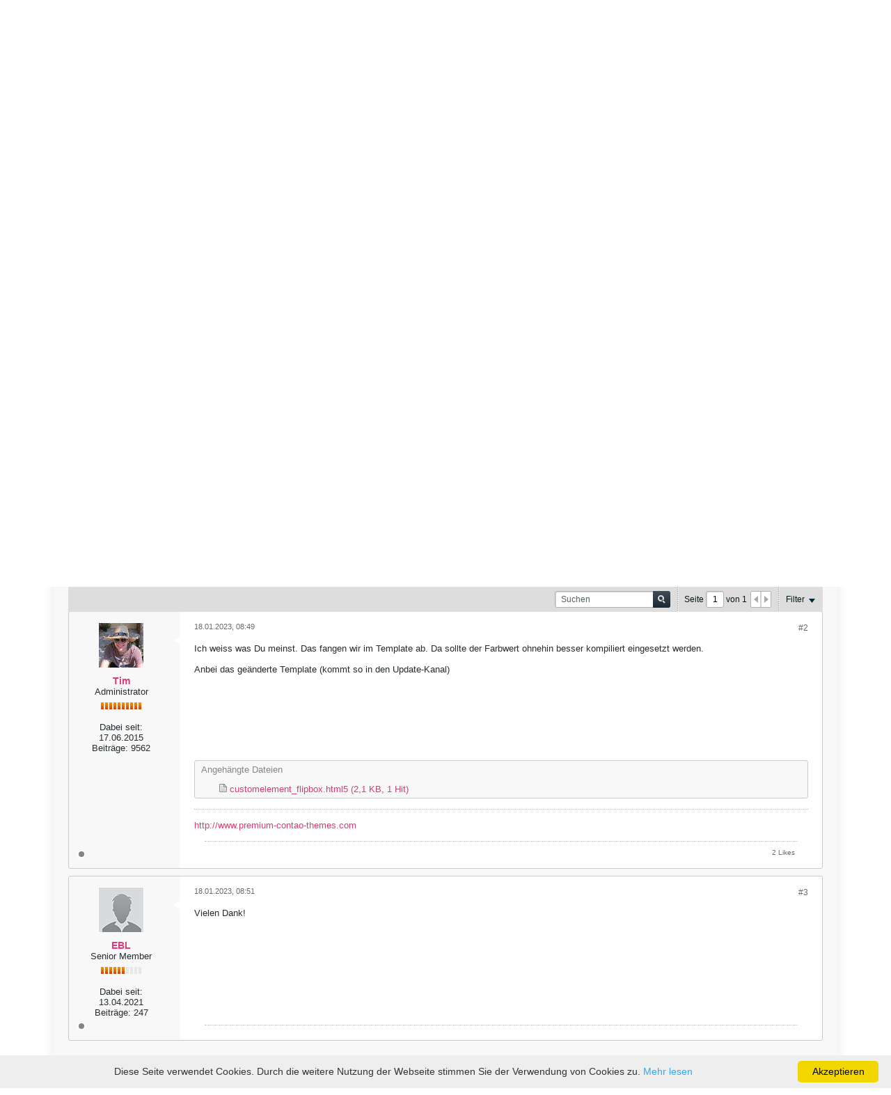

--- FILE ---
content_type: text/css;charset=UTF-8
request_url: https://forum.premium-contao-themes.com/css.php?styleid=1&td=ltr&sheet=css_additional.css&ts=1742308377
body_size: 82
content:
.forum-list-container .subforum-list .subforum-item{padding-bottom:7px!important}.conversation-list.stream-view .list-item{background:#f8f8f8}.b-toolbar{background:#f8f8f8!important}#wrapper,#main-navbar-wrapper{max-width:1124px}.topic-title{color:#da3a78}#footer-copyright{display:none!important}#wrapper{box-shadow:0 0 14px 6px rgba(0,0,0,0.05);margin:0 auto}#header .search-container .search-box .search-term{box-shadow:none}#header .site-logo{max-width:285px}.ad_header_inner{line-height:0}.b-sharing-menu{display:none!important}#channel-tabbar ul li.current a,#channel-tabbar ul li.current a:hover,.edit-mode #channel-tabbar ul li.current a:hover{border-top:0!important}